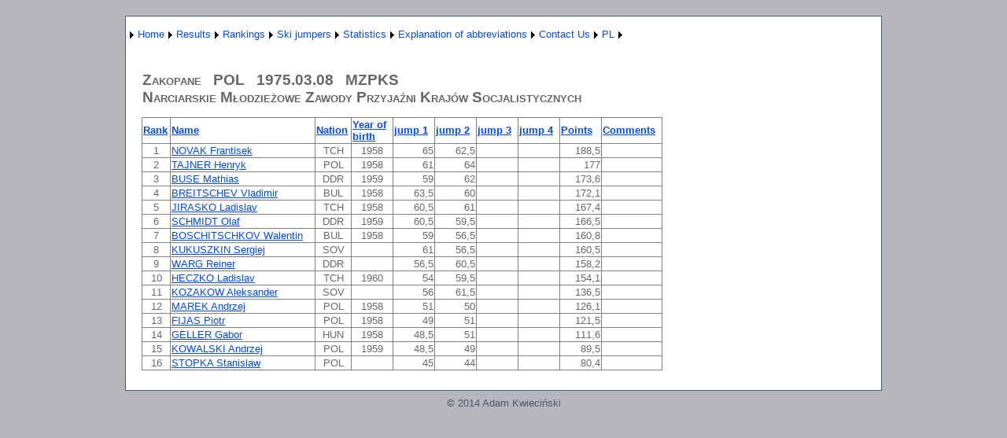

--- FILE ---
content_type: text/html; charset=utf-8
request_url: http://wyniki-skoki.hostingasp.pl/KonkursEN.aspx?season=1975&id=1311&rodzaj=M
body_size: 39036
content:


<?xml version="1.0" encoding="ISO-8859-1" ?>
<!DOCTYPE html PUBLIC "-//W3C//DTD XHTML 1.0 Strict//EN" "http://www.w3.org/TR/xhtml1/DTD/xhtml1-strict.dtd">
<html xmlns="http://www.w3.org/1999/xhtml" xml:lang="en">
<head><title>
	Results of race/qualification
</title><link href="Styles/Site.css" rel="stylesheet" type="text/css" />
<style type="text/css">
	.ctl00_NavigationMenu_0 { background-color:white;visibility:hidden;display:none;position:absolute;left:0px;top:0px; }
	.ctl00_NavigationMenu_1 { text-decoration:none; }
	.ctl00_NavigationMenu_2 {  }

</style></head>
<body>
    <form name="aspnetForm" method="post" action="KonkursEN.aspx?season=1975&amp;id=1311&amp;rodzaj=M" id="aspnetForm">
<div>
<input type="hidden" name="__EVENTTARGET" id="__EVENTTARGET" value="" />
<input type="hidden" name="__EVENTARGUMENT" id="__EVENTARGUMENT" value="" />
<input type="hidden" name="__VIEWSTATE" id="__VIEWSTATE" value="/[base64]/[base64]/[base64]/[base64]/[base64]/+M0QOIocXJ0z3S0Pb2jU5A" />
</div>

<script type="text/javascript">
//<![CDATA[
var theForm = document.forms['aspnetForm'];
if (!theForm) {
    theForm = document.aspnetForm;
}
function __doPostBack(eventTarget, eventArgument) {
    if (!theForm.onsubmit || (theForm.onsubmit() != false)) {
        theForm.__EVENTTARGET.value = eventTarget;
        theForm.__EVENTARGUMENT.value = eventArgument;
        theForm.submit();
    }
}
//]]>
</script>


<script src="/WebResource.axd?d=MLI46dZUFlSY19uhnvnSkKfk71M_b_YhpSxu9ELOdvbwAPd48NMdSkYF-JTUMFrP1t7J2SuIkAIi9FI02GQDdI15HOs1&amp;t=638314217260000000" type="text/javascript"></script>


<script src="/WebResource.axd?d=6YHOi7E45xIpF-0nDFp3CgCphQLknKK5ePgHsA_N8uLOMUCM_hidUFIdHzEHVw6RMhC5bqi8ikzkUM1J2PhAacEAEo01&amp;t=638314217260000000" type="text/javascript"></script>
<div>

	<input type="hidden" name="__VIEWSTATEGENERATOR" id="__VIEWSTATEGENERATOR" value="691805FD" />
	<input type="hidden" name="__EVENTVALIDATION" id="__EVENTVALIDATION" value="/wEWFQL3huW4AgLk7M7lDQKAsPjfCgKe+vr7DALCk9/FCwLehviBBwLxzur7CgKQg+SLAQKv2JmDBgLSrJbICgKa+fmUDwKMjO3VBAKO/tmkDAKeyrjEAQLRv8W/AgLst8afBgLst7qcBgLst76cBgLst9KfBgLt4PalBgKUsJPrD7GewGww9mFtG236O7DMnKiA8CYc" />
</div>
    <div class="page">
        <div class="header">
            <div class="title">
                <h1>
                </h1>
            </div>
            <div class="clear hideSkiplink">
                
                <a href="#ctl00_NavigationMenu_SkipLink"><img alt="Skip Navigation Links" src="/WebResource.axd?d=Hclndwz4j-LcGpU5szY8DgS73rv3Cn8bjt9GV-WDlhIbEwY3ZsXV0yyAKRpEyw3Qo1cC6qJMRgsWpskikJDXclBE82s1&amp;t=638314217260000000" width="0" height="0" style="border-width:0px;" /></a><table id="ctl00_NavigationMenu" class="menu ctl00_NavigationMenu_2" cellpadding="0" cellspacing="0" border="0">
	<tr>
		<td onmouseover="Menu_HoverStatic(this)" onmouseout="Menu_Unhover(this)" onkeyup="Menu_Key(event)" id="ctl00_NavigationMenun0"><table cellpadding="0" cellspacing="0" border="0" width="100%">
			<tr>
				<td style="white-space:nowrap;"><a class="ctl00_NavigationMenu_1" href="javascript:__doPostBack('ctl00$NavigationMenu','')"></a></td><td style="width:0;"><img src="/WebResource.axd?d=F0KQ_fH4-pOy-s0Tk5yBCNIAch5uvzHA_ssAj7vw5steLFXzU3C13uJ03ge_fUIpqIgVuAQGf0Zhr9w32TOIgHs7bjQ1&amp;t=638314217260000000" alt="Expand " style="border-style:none;vertical-align:middle;" /></td>
			</tr>
		</table></td><td onmouseover="Menu_HoverStatic(this)" onmouseout="Menu_Unhover(this)" onkeyup="Menu_Key(event)" id="ctl00_NavigationMenun1"><table cellpadding="0" cellspacing="0" border="0" width="100%">
			<tr>
				<td style="white-space:nowrap;"><a class="ctl00_NavigationMenu_1" href="AboutEN.aspx">Home</a></td><td style="width:0;"><img src="/WebResource.axd?d=F0KQ_fH4-pOy-s0Tk5yBCNIAch5uvzHA_ssAj7vw5steLFXzU3C13uJ03ge_fUIpqIgVuAQGf0Zhr9w32TOIgHs7bjQ1&amp;t=638314217260000000" alt="Expand Home" style="border-style:none;vertical-align:middle;" /></td>
			</tr>
		</table></td><td onmouseover="Menu_HoverStatic(this)" onmouseout="Menu_Unhover(this)" onkeyup="Menu_Key(event)" id="ctl00_NavigationMenun2"><table cellpadding="0" cellspacing="0" border="0" width="100%">
			<tr>
				<td style="white-space:nowrap;"><a class="ctl00_NavigationMenu_1" href="javascript:__doPostBack('ctl00$NavigationMenu','Results')">Results</a></td><td style="width:0;"><img src="/WebResource.axd?d=F0KQ_fH4-pOy-s0Tk5yBCNIAch5uvzHA_ssAj7vw5steLFXzU3C13uJ03ge_fUIpqIgVuAQGf0Zhr9w32TOIgHs7bjQ1&amp;t=638314217260000000" alt="Expand Results" style="border-style:none;vertical-align:middle;" /></td>
			</tr>
		</table></td><td onmouseover="Menu_HoverStatic(this)" onmouseout="Menu_Unhover(this)" onkeyup="Menu_Key(event)" id="ctl00_NavigationMenun3"><table cellpadding="0" cellspacing="0" border="0" width="100%">
			<tr>
				<td style="white-space:nowrap;"><a class="ctl00_NavigationMenu_1" href="javascript:__doPostBack('ctl00$NavigationMenu','Rankings')">Rankings</a></td><td style="width:0;"><img src="/WebResource.axd?d=F0KQ_fH4-pOy-s0Tk5yBCNIAch5uvzHA_ssAj7vw5steLFXzU3C13uJ03ge_fUIpqIgVuAQGf0Zhr9w32TOIgHs7bjQ1&amp;t=638314217260000000" alt="Expand Rankings" style="border-style:none;vertical-align:middle;" /></td>
			</tr>
		</table></td><td onmouseover="Menu_HoverStatic(this)" onmouseout="Menu_Unhover(this)" onkeyup="Menu_Key(event)" id="ctl00_NavigationMenun4"><table cellpadding="0" cellspacing="0" border="0" width="100%">
			<tr>
				<td style="white-space:nowrap;"><a class="ctl00_NavigationMenu_1" href="javascript:__doPostBack('ctl00$NavigationMenu','Ski jumpers')">Ski jumpers</a></td><td style="width:0;"><img src="/WebResource.axd?d=F0KQ_fH4-pOy-s0Tk5yBCNIAch5uvzHA_ssAj7vw5steLFXzU3C13uJ03ge_fUIpqIgVuAQGf0Zhr9w32TOIgHs7bjQ1&amp;t=638314217260000000" alt="Expand Ski jumpers" style="border-style:none;vertical-align:middle;" /></td>
			</tr>
		</table></td><td onmouseover="Menu_HoverStatic(this)" onmouseout="Menu_Unhover(this)" onkeyup="Menu_Key(event)" id="ctl00_NavigationMenun5"><table cellpadding="0" cellspacing="0" border="0" width="100%">
			<tr>
				<td style="white-space:nowrap;"><a class="ctl00_NavigationMenu_1" href="javascript:__doPostBack('ctl00$NavigationMenu','Statistics')">Statistics</a></td><td style="width:0;"><img src="/WebResource.axd?d=F0KQ_fH4-pOy-s0Tk5yBCNIAch5uvzHA_ssAj7vw5steLFXzU3C13uJ03ge_fUIpqIgVuAQGf0Zhr9w32TOIgHs7bjQ1&amp;t=638314217260000000" alt="Expand Statistics" style="border-style:none;vertical-align:middle;" /></td>
			</tr>
		</table></td><td onmouseover="Menu_HoverStatic(this)" onmouseout="Menu_Unhover(this)" onkeyup="Menu_Key(event)" id="ctl00_NavigationMenun6"><table cellpadding="0" cellspacing="0" border="0" width="100%">
			<tr>
				<td style="white-space:nowrap;"><a class="ctl00_NavigationMenu_1" href="javascript:__doPostBack('ctl00$NavigationMenu','Explanation of abbreviations')">Explanation of abbreviations</a></td><td style="width:0;"><img src="/WebResource.axd?d=F0KQ_fH4-pOy-s0Tk5yBCNIAch5uvzHA_ssAj7vw5steLFXzU3C13uJ03ge_fUIpqIgVuAQGf0Zhr9w32TOIgHs7bjQ1&amp;t=638314217260000000" alt="Expand Explanation of abbreviations" style="border-style:none;vertical-align:middle;" /></td>
			</tr>
		</table></td><td onmouseover="Menu_HoverStatic(this)" onmouseout="Menu_Unhover(this)" onkeyup="Menu_Key(event)" id="ctl00_NavigationMenun7"><table cellpadding="0" cellspacing="0" border="0" width="100%">
			<tr>
				<td style="white-space:nowrap;"><a class="ctl00_NavigationMenu_1" href="KontaktEN.aspx">Contact Us</a></td><td style="width:0;"><img src="/WebResource.axd?d=F0KQ_fH4-pOy-s0Tk5yBCNIAch5uvzHA_ssAj7vw5steLFXzU3C13uJ03ge_fUIpqIgVuAQGf0Zhr9w32TOIgHs7bjQ1&amp;t=638314217260000000" alt="Expand Contact Us" style="border-style:none;vertical-align:middle;" /></td>
			</tr>
		</table></td><td onmouseover="Menu_HoverStatic(this)" onmouseout="Menu_Unhover(this)" onkeyup="Menu_Key(event)" id="ctl00_NavigationMenun8"><table cellpadding="0" cellspacing="0" border="0" width="100%">
			<tr>
				<td style="white-space:nowrap;"><a class="ctl00_NavigationMenu_1" href="About.aspx">PL</a></td><td style="width:0;"><img src="/WebResource.axd?d=F0KQ_fH4-pOy-s0Tk5yBCNIAch5uvzHA_ssAj7vw5steLFXzU3C13uJ03ge_fUIpqIgVuAQGf0Zhr9w32TOIgHs7bjQ1&amp;t=638314217260000000" alt="Expand PL" style="border-style:none;vertical-align:middle;" /></td>
			</tr>
		</table></td>
	</tr>
</table><div id="ctl00_NavigationMenun0Items" class="ctl00_NavigationMenu_0">
	<table border="0" cellpadding="0" cellspacing="0">
		<tr onmouseover="Menu_HoverDynamic(this)" onmouseout="Menu_Unhover(this)" onkeyup="Menu_Key(event)" id="ctl00_NavigationMenun9">
			<td><table cellpadding="0" cellspacing="0" border="0" width="100%">
				<tr>
					<td style="white-space:nowrap;width:100%;"><a class="ctl00_NavigationMenu_1" href="javascript:__doPostBack('ctl00$NavigationMenu','\\')"></a></td>
				</tr>
			</table></td>
		</tr>
	</table><div class="ctl00_NavigationMenu_0" id="ctl00_NavigationMenun0ItemsUp" onmouseover="PopOut_Up(this)" onmouseout="PopOut_Stop(this)" style="text-align:center;">
		<img src="/WebResource.axd?d=tLPUs7lUnBMpdB0XsfmEvx4NCeqsiBVLbaAYC8hIcmbq6sDBQaf7bGVukYhyMqdT7Vbi2kPeIddk4O6WproPxpfSp1A1&amp;t=638314217260000000" alt="Scroll up" />
	</div><div class="ctl00_NavigationMenu_0" id="ctl00_NavigationMenun0ItemsDn" onmouseover="PopOut_Down(this)" onmouseout="PopOut_Stop(this)" style="text-align:center;">
		<img src="/WebResource.axd?d=v4X8B-ViR_3buHEeoQLpPk3I3E51om4cdKV926OX7XzLKPniq1H8jBXwvmX__XgopVMN1kfJE5PcpMGEzR5HFFiVpsM1&amp;t=638314217260000000" alt="Scroll down" />
	</div>
</div><div id="ctl00_NavigationMenun1Items" class="ctl00_NavigationMenu_0">
	<table border="0" cellpadding="0" cellspacing="0">
		<tr onmouseover="Menu_HoverDynamic(this)" onmouseout="Menu_Unhover(this)" onkeyup="Menu_Key(event)" id="ctl00_NavigationMenun10">
			<td><table cellpadding="0" cellspacing="0" border="0" width="100%">
				<tr>
					<td style="white-space:nowrap;width:100%;"><a class="ctl00_NavigationMenu_1" href="javascript:__doPostBack('ctl00$NavigationMenu','Home\\')"></a></td>
				</tr>
			</table></td>
		</tr>
	</table><div class="ctl00_NavigationMenu_0" id="ctl00_NavigationMenun1ItemsUp" onmouseover="PopOut_Up(this)" onmouseout="PopOut_Stop(this)" style="text-align:center;">
		<img src="/WebResource.axd?d=tLPUs7lUnBMpdB0XsfmEvx4NCeqsiBVLbaAYC8hIcmbq6sDBQaf7bGVukYhyMqdT7Vbi2kPeIddk4O6WproPxpfSp1A1&amp;t=638314217260000000" alt="Scroll up" />
	</div><div class="ctl00_NavigationMenu_0" id="ctl00_NavigationMenun1ItemsDn" onmouseover="PopOut_Down(this)" onmouseout="PopOut_Stop(this)" style="text-align:center;">
		<img src="/WebResource.axd?d=v4X8B-ViR_3buHEeoQLpPk3I3E51om4cdKV926OX7XzLKPniq1H8jBXwvmX__XgopVMN1kfJE5PcpMGEzR5HFFiVpsM1&amp;t=638314217260000000" alt="Scroll down" />
	</div>
</div><div id="ctl00_NavigationMenun2Items" class="ctl00_NavigationMenu_0">
	<table border="0" cellpadding="0" cellspacing="0">
		<tr onmouseover="Menu_HoverDynamic(this)" onmouseout="Menu_Unhover(this)" onkeyup="Menu_Key(event)" id="ctl00_NavigationMenun11">
			<td><table cellpadding="0" cellspacing="0" border="0" width="100%">
				<tr>
					<td style="white-space:nowrap;width:100%;"><a class="ctl00_NavigationMenu_1" href="WyborZawodowEN.aspx">International competition</a></td>
				</tr>
			</table></td>
		</tr><tr onmouseover="Menu_HoverDynamic(this)" onmouseout="Menu_Unhover(this)" onkeyup="Menu_Key(event)" id="ctl00_NavigationMenun12">
			<td><table cellpadding="0" cellspacing="0" border="0" width="100%">
				<tr>
					<td style="white-space:nowrap;width:100%;"><a class="ctl00_NavigationMenu_1" href="WyborZawodowKrajoweEN.aspx">Polish competition</a></td>
				</tr>
			</table></td>
		</tr><tr onmouseover="Menu_HoverDynamic(this)" onmouseout="Menu_Unhover(this)" onkeyup="Menu_Key(event)" id="ctl00_NavigationMenun13">
			<td><table cellpadding="0" cellspacing="0" border="0" width="100%">
				<tr>
					<td style="white-space:nowrap;width:100%;"><a class="ctl00_NavigationMenu_1" href="WyborZawodowKobietyEN.aspx">Womens competition</a></td>
				</tr>
			</table></td>
		</tr>
	</table><div class="ctl00_NavigationMenu_0" id="ctl00_NavigationMenun2ItemsUp" onmouseover="PopOut_Up(this)" onmouseout="PopOut_Stop(this)" style="text-align:center;">
		<img src="/WebResource.axd?d=tLPUs7lUnBMpdB0XsfmEvx4NCeqsiBVLbaAYC8hIcmbq6sDBQaf7bGVukYhyMqdT7Vbi2kPeIddk4O6WproPxpfSp1A1&amp;t=638314217260000000" alt="Scroll up" />
	</div><div class="ctl00_NavigationMenu_0" id="ctl00_NavigationMenun2ItemsDn" onmouseover="PopOut_Down(this)" onmouseout="PopOut_Stop(this)" style="text-align:center;">
		<img src="/WebResource.axd?d=v4X8B-ViR_3buHEeoQLpPk3I3E51om4cdKV926OX7XzLKPniq1H8jBXwvmX__XgopVMN1kfJE5PcpMGEzR5HFFiVpsM1&amp;t=638314217260000000" alt="Scroll down" />
	</div>
</div><div id="ctl00_NavigationMenun3Items" class="ctl00_NavigationMenu_0">
	<table border="0" cellpadding="0" cellspacing="0">
		<tr onmouseover="Menu_HoverDynamic(this)" onmouseout="Menu_Unhover(this)" onkeyup="Menu_Key(event)" id="ctl00_NavigationMenun14">
			<td><table cellpadding="0" cellspacing="0" border="0" width="100%">
				<tr>
					<td style="white-space:nowrap;width:100%;"><a class="ctl00_NavigationMenu_1" href="KlasyfikacjeEN.aspx">Men's Rankings</a></td>
				</tr>
			</table></td>
		</tr><tr onmouseover="Menu_HoverDynamic(this)" onmouseout="Menu_Unhover(this)" onkeyup="Menu_Key(event)" id="ctl00_NavigationMenun15">
			<td><table cellpadding="0" cellspacing="0" border="0" width="100%">
				<tr>
					<td style="white-space:nowrap;width:100%;"><a class="ctl00_NavigationMenu_1" href="KlasyfikacjeKobietyEN.aspx">Women's Rankings</a></td>
				</tr>
			</table></td>
		</tr><tr onmouseover="Menu_HoverDynamic(this)" onmouseout="Menu_Unhover(this)" onkeyup="Menu_Key(event)" id="ctl00_NavigationMenun16">
			<td><table cellpadding="0" cellspacing="0" border="0" width="100%">
				<tr>
					<td style="white-space:nowrap;width:100%;"><a class="ctl00_NavigationMenu_1" href="KlasyfikacjeKrajoweEN.aspx">Polish Rankings</a></td>
				</tr>
			</table></td>
		</tr>
	</table><div class="ctl00_NavigationMenu_0" id="ctl00_NavigationMenun3ItemsUp" onmouseover="PopOut_Up(this)" onmouseout="PopOut_Stop(this)" style="text-align:center;">
		<img src="/WebResource.axd?d=tLPUs7lUnBMpdB0XsfmEvx4NCeqsiBVLbaAYC8hIcmbq6sDBQaf7bGVukYhyMqdT7Vbi2kPeIddk4O6WproPxpfSp1A1&amp;t=638314217260000000" alt="Scroll up" />
	</div><div class="ctl00_NavigationMenu_0" id="ctl00_NavigationMenun3ItemsDn" onmouseover="PopOut_Down(this)" onmouseout="PopOut_Stop(this)" style="text-align:center;">
		<img src="/WebResource.axd?d=v4X8B-ViR_3buHEeoQLpPk3I3E51om4cdKV926OX7XzLKPniq1H8jBXwvmX__XgopVMN1kfJE5PcpMGEzR5HFFiVpsM1&amp;t=638314217260000000" alt="Scroll down" />
	</div>
</div><div id="ctl00_NavigationMenun4Items" class="ctl00_NavigationMenu_0">
	<table border="0" cellpadding="0" cellspacing="0">
		<tr onmouseover="Menu_HoverDynamic(this)" onmouseout="Menu_Unhover(this)" onkeyup="Menu_Key(event)" id="ctl00_NavigationMenun17">
			<td><table cellpadding="0" cellspacing="0" border="0" width="100%">
				<tr>
					<td style="white-space:nowrap;width:100%;"><a class="ctl00_NavigationMenu_1" href="ZawodnicyEN.aspx">Ski jumpers - international competitions</a></td>
				</tr>
			</table></td>
		</tr><tr onmouseover="Menu_HoverDynamic(this)" onmouseout="Menu_Unhover(this)" onkeyup="Menu_Key(event)" id="ctl00_NavigationMenun18">
			<td><table cellpadding="0" cellspacing="0" border="0" width="100%">
				<tr>
					<td style="white-space:nowrap;width:100%;"><a class="ctl00_NavigationMenu_1" href="ZawodnicyKrajoweEN.aspx">Ski jumpers - Polish competitions</a></td>
				</tr>
			</table></td>
		</tr>
	</table><div class="ctl00_NavigationMenu_0" id="ctl00_NavigationMenun4ItemsUp" onmouseover="PopOut_Up(this)" onmouseout="PopOut_Stop(this)" style="text-align:center;">
		<img src="/WebResource.axd?d=tLPUs7lUnBMpdB0XsfmEvx4NCeqsiBVLbaAYC8hIcmbq6sDBQaf7bGVukYhyMqdT7Vbi2kPeIddk4O6WproPxpfSp1A1&amp;t=638314217260000000" alt="Scroll up" />
	</div><div class="ctl00_NavigationMenu_0" id="ctl00_NavigationMenun4ItemsDn" onmouseover="PopOut_Down(this)" onmouseout="PopOut_Stop(this)" style="text-align:center;">
		<img src="/WebResource.axd?d=v4X8B-ViR_3buHEeoQLpPk3I3E51om4cdKV926OX7XzLKPniq1H8jBXwvmX__XgopVMN1kfJE5PcpMGEzR5HFFiVpsM1&amp;t=638314217260000000" alt="Scroll down" />
	</div>
</div><div id="ctl00_NavigationMenun5Items" class="ctl00_NavigationMenu_0">
	<table border="0" cellpadding="0" cellspacing="0">
		<tr onmouseover="Menu_HoverDynamic(this)" onmouseout="Menu_Unhover(this)" onkeyup="Menu_Key(event)" id="ctl00_NavigationMenun19">
			<td><table cellpadding="0" cellspacing="0" border="0" width="100%">
				<tr>
					<td style="white-space:nowrap;width:100%;"><a class="ctl00_NavigationMenu_1" href="PodiumEN.aspx">Competitions podium</a></td>
				</tr>
			</table></td>
		</tr><tr onmouseover="Menu_HoverDynamic(this)" onmouseout="Menu_Unhover(this)" onkeyup="Menu_Key(event)" id="ctl00_NavigationMenun20">
			<td><table cellpadding="0" cellspacing="0" border="0" width="100%">
				<tr>
					<td style="white-space:nowrap;width:100%;"><a class="ctl00_NavigationMenu_1" href="KlasPSosiem.aspx">World Cup 1980-93</a></td>
				</tr>
			</table></td>
		</tr><tr onmouseover="Menu_HoverDynamic(this)" onmouseout="Menu_Unhover(this)" onkeyup="Menu_Key(event)" id="ctl00_NavigationMenun21">
			<td><table cellpadding="0" cellspacing="0" border="0" width="100%">
				<tr>
					<td style="white-space:nowrap;width:100%;"><a class="ctl00_NavigationMenu_1" href="KlasP9.aspx">World Cup 1994 -</a></td>
				</tr>
			</table></td>
		</tr>
	</table><div class="ctl00_NavigationMenu_0" id="ctl00_NavigationMenun5ItemsUp" onmouseover="PopOut_Up(this)" onmouseout="PopOut_Stop(this)" style="text-align:center;">
		<img src="/WebResource.axd?d=tLPUs7lUnBMpdB0XsfmEvx4NCeqsiBVLbaAYC8hIcmbq6sDBQaf7bGVukYhyMqdT7Vbi2kPeIddk4O6WproPxpfSp1A1&amp;t=638314217260000000" alt="Scroll up" />
	</div><div class="ctl00_NavigationMenu_0" id="ctl00_NavigationMenun5ItemsDn" onmouseover="PopOut_Down(this)" onmouseout="PopOut_Stop(this)" style="text-align:center;">
		<img src="/WebResource.axd?d=v4X8B-ViR_3buHEeoQLpPk3I3E51om4cdKV926OX7XzLKPniq1H8jBXwvmX__XgopVMN1kfJE5PcpMGEzR5HFFiVpsM1&amp;t=638314217260000000" alt="Scroll down" />
	</div>
</div><div id="ctl00_NavigationMenun6Items" class="ctl00_NavigationMenu_0">
	<table border="0" cellpadding="0" cellspacing="0">
		<tr onmouseover="Menu_HoverDynamic(this)" onmouseout="Menu_Unhover(this)" onkeyup="Menu_Key(event)" id="ctl00_NavigationMenun22">
			<td><table cellpadding="0" cellspacing="0" border="0" width="100%">
				<tr>
					<td style="white-space:nowrap;width:100%;"><a class="ctl00_NavigationMenu_1" href="LegendaKobietyEN.aspx">Womens competition</a></td>
				</tr>
			</table></td>
		</tr><tr onmouseover="Menu_HoverDynamic(this)" onmouseout="Menu_Unhover(this)" onkeyup="Menu_Key(event)" id="ctl00_NavigationMenun23">
			<td><table cellpadding="0" cellspacing="0" border="0" width="100%">
				<tr>
					<td style="white-space:nowrap;width:100%;"><a class="ctl00_NavigationMenu_1" href="LegendaEN.aspx">International competition</a></td>
				</tr>
			</table></td>
		</tr><tr onmouseover="Menu_HoverDynamic(this)" onmouseout="Menu_Unhover(this)" onkeyup="Menu_Key(event)" id="ctl00_NavigationMenun24">
			<td><table cellpadding="0" cellspacing="0" border="0" width="100%">
				<tr>
					<td style="white-space:nowrap;width:100%;"><a class="ctl00_NavigationMenu_1" href="LegendaKrajoweEN.aspx">Polish competition</a></td>
				</tr>
			</table></td>
		</tr>
	</table><div class="ctl00_NavigationMenu_0" id="ctl00_NavigationMenun6ItemsUp" onmouseover="PopOut_Up(this)" onmouseout="PopOut_Stop(this)" style="text-align:center;">
		<img src="/WebResource.axd?d=tLPUs7lUnBMpdB0XsfmEvx4NCeqsiBVLbaAYC8hIcmbq6sDBQaf7bGVukYhyMqdT7Vbi2kPeIddk4O6WproPxpfSp1A1&amp;t=638314217260000000" alt="Scroll up" />
	</div><div class="ctl00_NavigationMenu_0" id="ctl00_NavigationMenun6ItemsDn" onmouseover="PopOut_Down(this)" onmouseout="PopOut_Stop(this)" style="text-align:center;">
		<img src="/WebResource.axd?d=v4X8B-ViR_3buHEeoQLpPk3I3E51om4cdKV926OX7XzLKPniq1H8jBXwvmX__XgopVMN1kfJE5PcpMGEzR5HFFiVpsM1&amp;t=638314217260000000" alt="Scroll down" />
	</div>
</div><div id="ctl00_NavigationMenun7Items" class="ctl00_NavigationMenu_0">
	<table border="0" cellpadding="0" cellspacing="0">
		<tr onmouseover="Menu_HoverDynamic(this)" onmouseout="Menu_Unhover(this)" onkeyup="Menu_Key(event)" id="ctl00_NavigationMenun25">
			<td><table cellpadding="0" cellspacing="0" border="0" width="100%">
				<tr>
					<td style="white-space:nowrap;width:100%;"><a class="ctl00_NavigationMenu_1" href="javascript:__doPostBack('ctl00$NavigationMenu','Contact Us\\')"></a></td>
				</tr>
			</table></td>
		</tr>
	</table><div class="ctl00_NavigationMenu_0" id="ctl00_NavigationMenun7ItemsUp" onmouseover="PopOut_Up(this)" onmouseout="PopOut_Stop(this)" style="text-align:center;">
		<img src="/WebResource.axd?d=tLPUs7lUnBMpdB0XsfmEvx4NCeqsiBVLbaAYC8hIcmbq6sDBQaf7bGVukYhyMqdT7Vbi2kPeIddk4O6WproPxpfSp1A1&amp;t=638314217260000000" alt="Scroll up" />
	</div><div class="ctl00_NavigationMenu_0" id="ctl00_NavigationMenun7ItemsDn" onmouseover="PopOut_Down(this)" onmouseout="PopOut_Stop(this)" style="text-align:center;">
		<img src="/WebResource.axd?d=v4X8B-ViR_3buHEeoQLpPk3I3E51om4cdKV926OX7XzLKPniq1H8jBXwvmX__XgopVMN1kfJE5PcpMGEzR5HFFiVpsM1&amp;t=638314217260000000" alt="Scroll down" />
	</div>
</div><div id="ctl00_NavigationMenun8Items" class="ctl00_NavigationMenu_0">
	<table border="0" cellpadding="0" cellspacing="0">
		<tr onmouseover="Menu_HoverDynamic(this)" onmouseout="Menu_Unhover(this)" onkeyup="Menu_Key(event)" id="ctl00_NavigationMenun26">
			<td><table cellpadding="0" cellspacing="0" border="0" width="100%">
				<tr>
					<td style="white-space:nowrap;width:100%;"><a class="ctl00_NavigationMenu_1" href="javascript:__doPostBack('ctl00$NavigationMenu','PL\\')"></a></td>
				</tr>
			</table></td>
		</tr>
	</table><div class="ctl00_NavigationMenu_0" id="ctl00_NavigationMenun8ItemsUp" onmouseover="PopOut_Up(this)" onmouseout="PopOut_Stop(this)" style="text-align:center;">
		<img src="/WebResource.axd?d=tLPUs7lUnBMpdB0XsfmEvx4NCeqsiBVLbaAYC8hIcmbq6sDBQaf7bGVukYhyMqdT7Vbi2kPeIddk4O6WproPxpfSp1A1&amp;t=638314217260000000" alt="Scroll up" />
	</div><div class="ctl00_NavigationMenu_0" id="ctl00_NavigationMenun8ItemsDn" onmouseover="PopOut_Down(this)" onmouseout="PopOut_Stop(this)" style="text-align:center;">
		<img src="/WebResource.axd?d=v4X8B-ViR_3buHEeoQLpPk3I3E51om4cdKV926OX7XzLKPniq1H8jBXwvmX__XgopVMN1kfJE5PcpMGEzR5HFFiVpsM1&amp;t=638314217260000000" alt="Scroll down" />
	</div>
</div><a id="ctl00_NavigationMenu_SkipLink"></a>
            </div>
        </div>
        <div class="main">
            
    <h2>
        &nbsp;<div id="ctl00_MainContent_PanelM">
	
            <table cellspacing="0" border="0" id="ctl00_MainContent_FormView1" style="border-collapse:collapse;">
		<tr>
			<td colspan="2">
                    Zakopane
                    &nbsp
                    POL
                    &nbsp
                    1975.03.08
                    &nbsp
                    MZPKS
                    <br />Narciarskie Młodzieżowe Zawody Przyjaźni Krajów Socjalistycznych
                </td>
		</tr>
	</table>
            <table cellspacing="0" border="0" id="ctl00_MainContent_FormView2" style="border-collapse:collapse;">

	</table>
    </h2>
    <p>
        <div>
		<table cellspacing="0" rules="all" border="1" id="ctl00_MainContent_GridView1" style="border-collapse:collapse;text-align: left">
			<tr>
				<th scope="col"><a href="javascript:__doPostBack('ctl00$MainContent$GridView1','Sort$Miejsce')">Rank</a></th><th scope="col"><a href="javascript:__doPostBack('ctl00$MainContent$GridView1','Sort$Nazwisko')">Name</a></th><th scope="col"><a href="javascript:__doPostBack('ctl00$MainContent$GridView1','Sort$NarodowscRz')">Nation</a></th><th scope="col"><a href="javascript:__doPostBack('ctl00$MainContent$GridView1','Sort$RokUrodzenia')">Year of birth</a></th><th scope="col"><a href="javascript:__doPostBack('ctl00$MainContent$GridView1','Sort$Skok1')">jump 1</a></th><th scope="col"><a href="javascript:__doPostBack('ctl00$MainContent$GridView1','Sort$Skok2')">jump 2</a></th><th scope="col"><a href="javascript:__doPostBack('ctl00$MainContent$GridView1','Sort$Skok3')">jump 3</a></th><th scope="col"><a href="javascript:__doPostBack('ctl00$MainContent$GridView1','Sort$Skok4')">jump 4</a></th><th scope="col"><a href="javascript:__doPostBack('ctl00$MainContent$GridView1','Sort$SumaPunktow')">Points</a></th><th scope="col"><a href="javascript:__doPostBack('ctl00$MainContent$GridView1','Sort$Uwagi')">Comments</a></th>
			</tr><tr>
				<td align="center">1</td><td><a href="ZawodnikEN.aspx?name=NOVAK Frantisek">NOVAK Frantisek</a></td><td align="center">TCH</td><td align="center" style="width:50px;">1958</td><td align="right" style="width:50px;">65</td><td align="right" style="width:50px;">62,5</td><td align="right" style="width:50px;">&nbsp;</td><td align="right" style="width:50px;">&nbsp;</td><td align="right" style="width:50px;">188,5</td><td align="center">&nbsp;</td>
			</tr><tr>
				<td align="center">2</td><td><a href="ZawodnikEN.aspx?name=TAJNER Henryk">TAJNER Henryk</a></td><td align="center">POL</td><td align="center" style="width:50px;">1958</td><td align="right" style="width:50px;">61</td><td align="right" style="width:50px;">64</td><td align="right" style="width:50px;">&nbsp;</td><td align="right" style="width:50px;">&nbsp;</td><td align="right" style="width:50px;">177</td><td align="center">&nbsp;</td>
			</tr><tr>
				<td align="center">3</td><td><a href="ZawodnikEN.aspx?name=BUSE Mathias">BUSE Mathias</a></td><td align="center">DDR</td><td align="center" style="width:50px;">1959</td><td align="right" style="width:50px;">59</td><td align="right" style="width:50px;">62</td><td align="right" style="width:50px;">&nbsp;</td><td align="right" style="width:50px;">&nbsp;</td><td align="right" style="width:50px;">173,6</td><td align="center">&nbsp;</td>
			</tr><tr>
				<td align="center">4</td><td><a href="ZawodnikEN.aspx?name=BREITSCHEV Vladimir">BREITSCHEV Vladimir</a></td><td align="center">BUL</td><td align="center" style="width:50px;">1958</td><td align="right" style="width:50px;">63,5</td><td align="right" style="width:50px;">60</td><td align="right" style="width:50px;">&nbsp;</td><td align="right" style="width:50px;">&nbsp;</td><td align="right" style="width:50px;">172,1</td><td align="center">&nbsp;</td>
			</tr><tr>
				<td align="center">5</td><td><a href="ZawodnikEN.aspx?name=JIRASKO Ladislav">JIRASKO Ladislav</a></td><td align="center">TCH</td><td align="center" style="width:50px;">1958</td><td align="right" style="width:50px;">60,5</td><td align="right" style="width:50px;">61</td><td align="right" style="width:50px;">&nbsp;</td><td align="right" style="width:50px;">&nbsp;</td><td align="right" style="width:50px;">167,4</td><td align="center">&nbsp;</td>
			</tr><tr>
				<td align="center">6</td><td><a href="ZawodnikEN.aspx?name=SCHMIDT Olaf">SCHMIDT Olaf</a></td><td align="center">DDR</td><td align="center" style="width:50px;">1959</td><td align="right" style="width:50px;">60,5</td><td align="right" style="width:50px;">59,5</td><td align="right" style="width:50px;">&nbsp;</td><td align="right" style="width:50px;">&nbsp;</td><td align="right" style="width:50px;">166,5</td><td align="center">&nbsp;</td>
			</tr><tr>
				<td align="center">7</td><td><a href="ZawodnikEN.aspx?name=BOSCHITSCHKOV Walentin">BOSCHITSCHKOV Walentin</a></td><td align="center">BUL</td><td align="center" style="width:50px;">1958</td><td align="right" style="width:50px;">59</td><td align="right" style="width:50px;">56,5</td><td align="right" style="width:50px;">&nbsp;</td><td align="right" style="width:50px;">&nbsp;</td><td align="right" style="width:50px;">160,8</td><td align="center">&nbsp;</td>
			</tr><tr>
				<td align="center">8</td><td><a href="ZawodnikEN.aspx?name=KUKUSZKIN Sergiej">KUKUSZKIN Sergiej</a></td><td align="center">SOV</td><td align="center" style="width:50px;">&nbsp;</td><td align="right" style="width:50px;">61</td><td align="right" style="width:50px;">56,5</td><td align="right" style="width:50px;">&nbsp;</td><td align="right" style="width:50px;">&nbsp;</td><td align="right" style="width:50px;">160,5</td><td align="center">&nbsp;</td>
			</tr><tr>
				<td align="center">9</td><td><a href="ZawodnikEN.aspx?name=WARG Reiner">WARG Reiner</a></td><td align="center">DDR</td><td align="center" style="width:50px;">&nbsp;</td><td align="right" style="width:50px;">56,5</td><td align="right" style="width:50px;">60,5</td><td align="right" style="width:50px;">&nbsp;</td><td align="right" style="width:50px;">&nbsp;</td><td align="right" style="width:50px;">158,2</td><td align="center">&nbsp;</td>
			</tr><tr>
				<td align="center">10</td><td><a href="ZawodnikEN.aspx?name=HECZKO Ladislav">HECZKO Ladislav</a></td><td align="center">TCH</td><td align="center" style="width:50px;">1960</td><td align="right" style="width:50px;">54</td><td align="right" style="width:50px;">59,5</td><td align="right" style="width:50px;">&nbsp;</td><td align="right" style="width:50px;">&nbsp;</td><td align="right" style="width:50px;">154,1</td><td align="center">&nbsp;</td>
			</tr><tr>
				<td align="center">11</td><td><a href="ZawodnikEN.aspx?name=KOZAKOW Aleksander">KOZAKOW Aleksander</a></td><td align="center">SOV</td><td align="center" style="width:50px;">&nbsp;</td><td align="right" style="width:50px;">56</td><td align="right" style="width:50px;">61,5</td><td align="right" style="width:50px;">&nbsp;</td><td align="right" style="width:50px;">&nbsp;</td><td align="right" style="width:50px;">136,5</td><td align="center">&nbsp;</td>
			</tr><tr>
				<td align="center">12</td><td><a href="ZawodnikEN.aspx?name=MAREK Andrzej">MAREK Andrzej</a></td><td align="center">POL</td><td align="center" style="width:50px;">1958</td><td align="right" style="width:50px;">51</td><td align="right" style="width:50px;">50</td><td align="right" style="width:50px;">&nbsp;</td><td align="right" style="width:50px;">&nbsp;</td><td align="right" style="width:50px;">126,1</td><td align="center">&nbsp;</td>
			</tr><tr>
				<td align="center">13</td><td><a href="ZawodnikEN.aspx?name=FIJAS Piotr">FIJAS Piotr</a></td><td align="center">POL</td><td align="center" style="width:50px;">1958</td><td align="right" style="width:50px;">49</td><td align="right" style="width:50px;">51</td><td align="right" style="width:50px;">&nbsp;</td><td align="right" style="width:50px;">&nbsp;</td><td align="right" style="width:50px;">121,5</td><td align="center">&nbsp;</td>
			</tr><tr>
				<td align="center">14</td><td><a href="ZawodnikEN.aspx?name=GELLER Gabor">GELLER Gabor</a></td><td align="center">HUN</td><td align="center" style="width:50px;">1958</td><td align="right" style="width:50px;">48,5</td><td align="right" style="width:50px;">51</td><td align="right" style="width:50px;">&nbsp;</td><td align="right" style="width:50px;">&nbsp;</td><td align="right" style="width:50px;">111,6</td><td align="center">&nbsp;</td>
			</tr><tr>
				<td align="center">15</td><td><a href="ZawodnikEN.aspx?name=KOWALSKI Andrzej">KOWALSKI Andrzej</a></td><td align="center">POL</td><td align="center" style="width:50px;">1959</td><td align="right" style="width:50px;">48,5</td><td align="right" style="width:50px;">49</td><td align="right" style="width:50px;">&nbsp;</td><td align="right" style="width:50px;">&nbsp;</td><td align="right" style="width:50px;">89,5</td><td align="center">&nbsp;</td>
			</tr><tr>
				<td align="center">16</td><td><a href="ZawodnikEN.aspx?name=STOPKA Stanislaw">STOPKA Stanislaw</a></td><td align="center">POL</td><td align="center" style="width:50px;">&nbsp;</td><td align="right" style="width:50px;">45</td><td align="right" style="width:50px;">44</td><td align="right" style="width:50px;">&nbsp;</td><td align="right" style="width:50px;">&nbsp;</td><td align="right" style="width:50px;">80,4</td><td align="center">&nbsp;</td>
			</tr>
		</table>
	</div>
        <div>

	</div>
    </p>
    
    
    
    
    
</div>
    

        </div>
        <div class="clear">
        </div>
    </div>
    <div class="footer">
        © 2014 Adam Kwieciński
    </div>
    

<script type="text/javascript">
//<![CDATA[
var ctl00_NavigationMenu_Data = new Object();
ctl00_NavigationMenu_Data.disappearAfter = 500;
ctl00_NavigationMenu_Data.horizontalOffset = 0;
ctl00_NavigationMenu_Data.verticalOffset = 0;
//]]>
</script>
</form>
</body>
</html>
